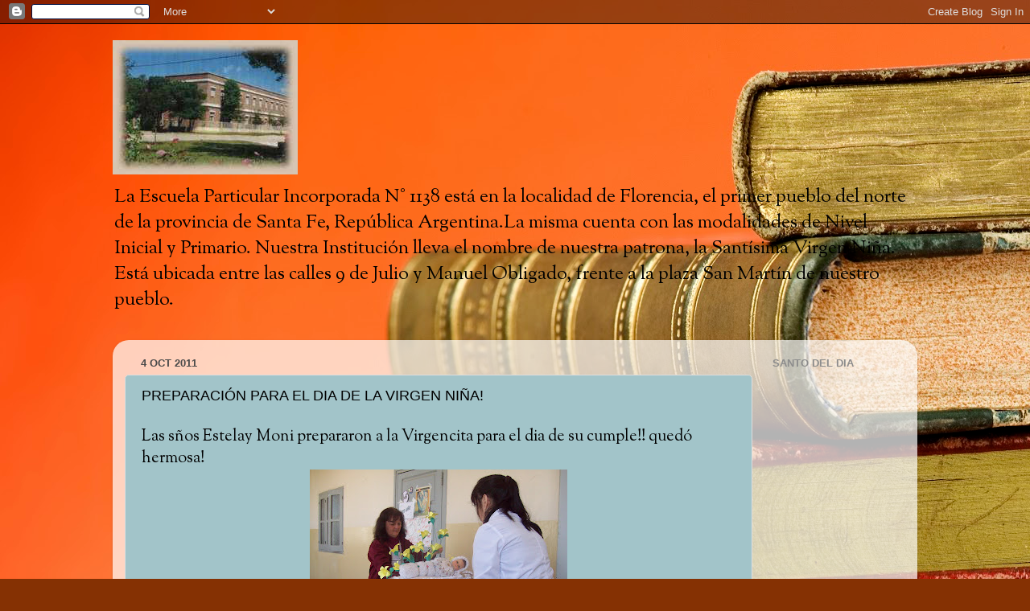

--- FILE ---
content_type: text/html; charset=UTF-8
request_url: https://cole1138florencia.blogspot.com/2011/10/dia-de-la-virgen-nina.html
body_size: 15853
content:
<!DOCTYPE html>
<html class='v2' dir='ltr' lang='es'>
<head>
<link href='https://www.blogger.com/static/v1/widgets/335934321-css_bundle_v2.css' rel='stylesheet' type='text/css'/>
<meta content='width=1100' name='viewport'/>
<meta content='text/html; charset=UTF-8' http-equiv='Content-Type'/>
<meta content='blogger' name='generator'/>
<link href='https://cole1138florencia.blogspot.com/favicon.ico' rel='icon' type='image/x-icon'/>
<link href='http://cole1138florencia.blogspot.com/2011/10/dia-de-la-virgen-nina.html' rel='canonical'/>
<link rel="alternate" type="application/atom+xml" title="EPI 1138 Florencia - Atom" href="https://cole1138florencia.blogspot.com/feeds/posts/default" />
<link rel="alternate" type="application/rss+xml" title="EPI 1138 Florencia - RSS" href="https://cole1138florencia.blogspot.com/feeds/posts/default?alt=rss" />
<link rel="service.post" type="application/atom+xml" title="EPI 1138 Florencia - Atom" href="https://www.blogger.com/feeds/6419219818823401136/posts/default" />

<link rel="alternate" type="application/atom+xml" title="EPI 1138 Florencia - Atom" href="https://cole1138florencia.blogspot.com/feeds/4726172056385033240/comments/default" />
<!--Can't find substitution for tag [blog.ieCssRetrofitLinks]-->
<link href='https://blogger.googleusercontent.com/img/b/R29vZ2xl/AVvXsEhP-yS3myiJ3dopNymlaP9JA0Z6WX78728h7mkvgQV_d6qk0YJ6W0pO4INuzAs6PZesdbJekJP8eThhMZ-BBE5IcQNEHL0Zrjb1NyNKRPJYD5PJ8U2kMA8yUvjMqN-LI3aor3Ctxto6hCZ1/s320/100_6446.jpg' rel='image_src'/>
<meta content='http://cole1138florencia.blogspot.com/2011/10/dia-de-la-virgen-nina.html' property='og:url'/>
<meta content='PREPARACIÓN PARA EL DIA DE LA VIRGEN NIÑA!' property='og:title'/>
<meta content='Las sños Estelay Moni prepararon a la Virgencita para el dia de su cumple!! quedó hermosa!        CON ANTICIPACIÒN SE PREPARÓ A LA VIRGEN NI...' property='og:description'/>
<meta content='https://blogger.googleusercontent.com/img/b/R29vZ2xl/AVvXsEhP-yS3myiJ3dopNymlaP9JA0Z6WX78728h7mkvgQV_d6qk0YJ6W0pO4INuzAs6PZesdbJekJP8eThhMZ-BBE5IcQNEHL0Zrjb1NyNKRPJYD5PJ8U2kMA8yUvjMqN-LI3aor3Ctxto6hCZ1/w1200-h630-p-k-no-nu/100_6446.jpg' property='og:image'/>
<title>EPI 1138 Florencia: PREPARACIÓN PARA EL DIA DE LA VIRGEN NIÑA!</title>
<style type='text/css'>@font-face{font-family:'OFL Sorts Mill Goudy TT';font-style:normal;font-weight:400;font-display:swap;src:url(//fonts.gstatic.com/s/oflsortsmillgoudytt/v24/-zk190Kk6OZq2W__Gh28iQi7zZ-9OZ4Alm9_BxoevL-3CSPM.woff2)format('woff2');unicode-range:U+0000-00FF,U+0131,U+0152-0153,U+02BB-02BC,U+02C6,U+02DA,U+02DC,U+0304,U+0308,U+0329,U+2000-206F,U+20AC,U+2122,U+2191,U+2193,U+2212,U+2215,U+FEFF,U+FFFD;}@font-face{font-family:'Schoolbell';font-style:normal;font-weight:400;font-display:swap;src:url(//fonts.gstatic.com/s/schoolbell/v18/92zQtBZWOrcgoe-fgnJIZxUa60ZpbiU.woff2)format('woff2');unicode-range:U+0000-00FF,U+0131,U+0152-0153,U+02BB-02BC,U+02C6,U+02DA,U+02DC,U+0304,U+0308,U+0329,U+2000-206F,U+20AC,U+2122,U+2191,U+2193,U+2212,U+2215,U+FEFF,U+FFFD;}</style>
<style id='page-skin-1' type='text/css'><!--
/*-----------------------------------------------
Blogger Template Style
Name:     Picture Window
Designer: Blogger
URL:      www.blogger.com
----------------------------------------------- */
/* Content
----------------------------------------------- */
body {
font: normal normal 20px OFL Sorts Mill Goudy TT;
color: #000000;
background: #853103 url(//themes.googleusercontent.com/image?id=1jFLY6BvhmAGtydKbS1Jtn9qzsFAAd4S4NDBt733E07vC3uMIPeNKYIwU3SBb8iKR_IrF) no-repeat fixed top center /* Credit: duncan1890 (http://www.istockphoto.com/googleimages.php?id=1059963&platform=blogger) */;
}
html body .region-inner {
min-width: 0;
max-width: 100%;
width: auto;
}
.content-outer {
font-size: 90%;
}
a:link {
text-decoration:none;
color: #a55e37;
}
a:visited {
text-decoration:none;
color: #cd8e6b;
}
a:hover {
text-decoration:underline;
color: #ff6f3a;
}
.content-outer {
background: transparent none repeat scroll top left;
-moz-border-radius: 0;
-webkit-border-radius: 0;
-goog-ms-border-radius: 0;
border-radius: 0;
-moz-box-shadow: 0 0 0 rgba(0, 0, 0, .15);
-webkit-box-shadow: 0 0 0 rgba(0, 0, 0, .15);
-goog-ms-box-shadow: 0 0 0 rgba(0, 0, 0, .15);
box-shadow: 0 0 0 rgba(0, 0, 0, .15);
margin: 20px auto;
}
.content-inner {
padding: 0;
}
/* Header
----------------------------------------------- */
.header-outer {
background: transparent none repeat-x scroll top left;
_background-image: none;
color: #000000;
-moz-border-radius: 0;
-webkit-border-radius: 0;
-goog-ms-border-radius: 0;
border-radius: 0;
}
.Header img, .Header #header-inner {
-moz-border-radius: 0;
-webkit-border-radius: 0;
-goog-ms-border-radius: 0;
border-radius: 0;
}
.header-inner .Header .titlewrapper,
.header-inner .Header .descriptionwrapper {
padding-left: 0;
padding-right: 0;
}
.Header h1 {
font: normal normal 36px Schoolbell;
text-shadow: 1px 1px 3px rgba(0, 0, 0, 0.3);
}
.Header h1 a {
color: #000000;
}
.Header .description {
font-size: 130%;
}
/* Tabs
----------------------------------------------- */
.tabs-inner {
margin: .5em 20px 0;
padding: 0;
}
.tabs-inner .section {
margin: 0;
}
.tabs-inner .widget ul {
padding: 0;
background: #6baacd none repeat scroll bottom;
-moz-border-radius: 0;
-webkit-border-radius: 0;
-goog-ms-border-radius: 0;
border-radius: 0;
}
.tabs-inner .widget li {
border: none;
}
.tabs-inner .widget li a {
display: inline-block;
padding: .5em 1em;
margin-right: .25em;
color: #ffffff;
font: normal normal 15px Impact, sans-serif;
-moz-border-radius: 10px 10px 0 0;
-webkit-border-top-left-radius: 10px;
-webkit-border-top-right-radius: 10px;
-goog-ms-border-radius: 10px 10px 0 0;
border-radius: 10px 10px 0 0;
background: transparent url(https://resources.blogblog.com/blogblog/data/1kt/transparent/black50.png) repeat scroll top left;
border-right: 1px solid transparent;
}
.tabs-inner .widget li:first-child a {
padding-left: 1.25em;
-moz-border-radius-topleft: 10px;
-moz-border-radius-bottomleft: 0;
-webkit-border-top-left-radius: 10px;
-webkit-border-bottom-left-radius: 0;
-goog-ms-border-top-left-radius: 10px;
-goog-ms-border-bottom-left-radius: 0;
border-top-left-radius: 10px;
border-bottom-left-radius: 0;
}
.tabs-inner .widget li.selected a,
.tabs-inner .widget li a:hover {
position: relative;
z-index: 1;
background: transparent url(https://resources.blogblog.com/blogblog/data/1kt/transparent/white80.png) repeat scroll bottom;
color: #c65555;
-moz-box-shadow: 0 0 3px rgba(0, 0, 0, .15);
-webkit-box-shadow: 0 0 3px rgba(0, 0, 0, .15);
-goog-ms-box-shadow: 0 0 3px rgba(0, 0, 0, .15);
box-shadow: 0 0 3px rgba(0, 0, 0, .15);
}
/* Headings
----------------------------------------------- */
h2 {
font: bold normal 13px Arial, Tahoma, Helvetica, FreeSans, sans-serif;
text-transform: uppercase;
color: #8c8c8c;
margin: .5em 0;
}
/* Main
----------------------------------------------- */
.main-outer {
background: transparent url(https://resources.blogblog.com/blogblog/data/1kt/transparent/white80.png) repeat scroll top left;
-moz-border-radius: 20px 20px 0 0;
-webkit-border-top-left-radius: 20px;
-webkit-border-top-right-radius: 20px;
-webkit-border-bottom-left-radius: 0;
-webkit-border-bottom-right-radius: 0;
-goog-ms-border-radius: 20px 20px 0 0;
border-radius: 20px 20px 0 0;
-moz-box-shadow: 0 1px 3px rgba(0, 0, 0, .15);
-webkit-box-shadow: 0 1px 3px rgba(0, 0, 0, .15);
-goog-ms-box-shadow: 0 1px 3px rgba(0, 0, 0, .15);
box-shadow: 0 1px 3px rgba(0, 0, 0, .15);
}
.main-inner {
padding: 15px 20px 20px;
}
.main-inner .column-center-inner {
padding: 0 0;
}
.main-inner .column-left-inner {
padding-left: 0;
}
.main-inner .column-right-inner {
padding-right: 0;
}
/* Posts
----------------------------------------------- */
h3.post-title {
margin: 0;
font: normal normal 18px Arial, Tahoma, Helvetica, FreeSans, sans-serif;
}
.comments h4 {
margin: 1em 0 0;
font: normal normal 18px Arial, Tahoma, Helvetica, FreeSans, sans-serif;
}
.date-header span {
color: #4a4a4a;
}
.post-outer {
background-color: #a2c4c9;
border: solid 1px #dedede;
-moz-border-radius: 5px;
-webkit-border-radius: 5px;
border-radius: 5px;
-goog-ms-border-radius: 5px;
padding: 15px 20px;
margin: 0 -20px 20px;
}
.post-body {
line-height: 1.4;
font-size: 110%;
position: relative;
}
.post-header {
margin: 0 0 1.5em;
color: #9c9c9c;
line-height: 1.6;
}
.post-footer {
margin: .5em 0 0;
color: #9c9c9c;
line-height: 1.6;
}
#blog-pager {
font-size: 140%
}
#comments .comment-author {
padding-top: 1.5em;
border-top: dashed 1px #ccc;
border-top: dashed 1px rgba(128, 128, 128, .5);
background-position: 0 1.5em;
}
#comments .comment-author:first-child {
padding-top: 0;
border-top: none;
}
.avatar-image-container {
margin: .2em 0 0;
}
/* Comments
----------------------------------------------- */
.comments .comments-content .icon.blog-author {
background-repeat: no-repeat;
background-image: url([data-uri]);
}
.comments .comments-content .loadmore a {
border-top: 1px solid #ff6f3a;
border-bottom: 1px solid #ff6f3a;
}
.comments .continue {
border-top: 2px solid #ff6f3a;
}
/* Widgets
----------------------------------------------- */
.widget ul, .widget #ArchiveList ul.flat {
padding: 0;
list-style: none;
}
.widget ul li, .widget #ArchiveList ul.flat li {
border-top: dashed 1px #ccc;
border-top: dashed 1px rgba(128, 128, 128, .5);
}
.widget ul li:first-child, .widget #ArchiveList ul.flat li:first-child {
border-top: none;
}
.widget .post-body ul {
list-style: disc;
}
.widget .post-body ul li {
border: none;
}
/* Footer
----------------------------------------------- */
.footer-outer {
color:#cecece;
background: transparent url(https://resources.blogblog.com/blogblog/data/1kt/transparent/black50.png) repeat scroll top left;
-moz-border-radius: 0 0 20px 20px;
-webkit-border-top-left-radius: 0;
-webkit-border-top-right-radius: 0;
-webkit-border-bottom-left-radius: 20px;
-webkit-border-bottom-right-radius: 20px;
-goog-ms-border-radius: 0 0 20px 20px;
border-radius: 0 0 20px 20px;
-moz-box-shadow: 0 1px 3px rgba(0, 0, 0, .15);
-webkit-box-shadow: 0 1px 3px rgba(0, 0, 0, .15);
-goog-ms-box-shadow: 0 1px 3px rgba(0, 0, 0, .15);
box-shadow: 0 1px 3px rgba(0, 0, 0, .15);
}
.footer-inner {
padding: 10px 20px 20px;
}
.footer-outer a {
color: #eeb19d;
}
.footer-outer a:visited {
color: #eeac7c;
}
.footer-outer a:hover {
color: #ff6f3a;
}
.footer-outer .widget h2 {
color: #adadad;
}
/* Mobile
----------------------------------------------- */
html body.mobile {
height: auto;
}
html body.mobile {
min-height: 480px;
background-size: 100% auto;
}
.mobile .body-fauxcolumn-outer {
background: transparent none repeat scroll top left;
}
html .mobile .mobile-date-outer, html .mobile .blog-pager {
border-bottom: none;
background: transparent url(https://resources.blogblog.com/blogblog/data/1kt/transparent/white80.png) repeat scroll top left;
margin-bottom: 10px;
}
.mobile .date-outer {
background: transparent url(https://resources.blogblog.com/blogblog/data/1kt/transparent/white80.png) repeat scroll top left;
}
.mobile .header-outer, .mobile .main-outer,
.mobile .post-outer, .mobile .footer-outer {
-moz-border-radius: 0;
-webkit-border-radius: 0;
-goog-ms-border-radius: 0;
border-radius: 0;
}
.mobile .content-outer,
.mobile .main-outer,
.mobile .post-outer {
background: inherit;
border: none;
}
.mobile .content-outer {
font-size: 100%;
}
.mobile-link-button {
background-color: #a55e37;
}
.mobile-link-button a:link, .mobile-link-button a:visited {
color: #a2c4c9;
}
.mobile-index-contents {
color: #000000;
}
.mobile .tabs-inner .PageList .widget-content {
background: transparent url(https://resources.blogblog.com/blogblog/data/1kt/transparent/white80.png) repeat scroll bottom;
color: #c65555;
}
.mobile .tabs-inner .PageList .widget-content .pagelist-arrow {
border-left: 1px solid transparent;
}

--></style>
<style id='template-skin-1' type='text/css'><!--
body {
min-width: 1000px;
}
.content-outer, .content-fauxcolumn-outer, .region-inner {
min-width: 1000px;
max-width: 1000px;
_width: 1000px;
}
.main-inner .columns {
padding-left: 0;
padding-right: 190px;
}
.main-inner .fauxcolumn-center-outer {
left: 0;
right: 190px;
/* IE6 does not respect left and right together */
_width: expression(this.parentNode.offsetWidth -
parseInt("0") -
parseInt("190px") + 'px');
}
.main-inner .fauxcolumn-left-outer {
width: 0;
}
.main-inner .fauxcolumn-right-outer {
width: 190px;
}
.main-inner .column-left-outer {
width: 0;
right: 100%;
margin-left: -0;
}
.main-inner .column-right-outer {
width: 190px;
margin-right: -190px;
}
#layout {
min-width: 0;
}
#layout .content-outer {
min-width: 0;
width: 800px;
}
#layout .region-inner {
min-width: 0;
width: auto;
}
body#layout div.add_widget {
padding: 8px;
}
body#layout div.add_widget a {
margin-left: 32px;
}
--></style>
<style>
    body {background-image:url(\/\/themes.googleusercontent.com\/image?id=1jFLY6BvhmAGtydKbS1Jtn9qzsFAAd4S4NDBt733E07vC3uMIPeNKYIwU3SBb8iKR_IrF);}
    
@media (max-width: 200px) { body {background-image:url(\/\/themes.googleusercontent.com\/image?id=1jFLY6BvhmAGtydKbS1Jtn9qzsFAAd4S4NDBt733E07vC3uMIPeNKYIwU3SBb8iKR_IrF&options=w200);}}
@media (max-width: 400px) and (min-width: 201px) { body {background-image:url(\/\/themes.googleusercontent.com\/image?id=1jFLY6BvhmAGtydKbS1Jtn9qzsFAAd4S4NDBt733E07vC3uMIPeNKYIwU3SBb8iKR_IrF&options=w400);}}
@media (max-width: 800px) and (min-width: 401px) { body {background-image:url(\/\/themes.googleusercontent.com\/image?id=1jFLY6BvhmAGtydKbS1Jtn9qzsFAAd4S4NDBt733E07vC3uMIPeNKYIwU3SBb8iKR_IrF&options=w800);}}
@media (max-width: 1200px) and (min-width: 801px) { body {background-image:url(\/\/themes.googleusercontent.com\/image?id=1jFLY6BvhmAGtydKbS1Jtn9qzsFAAd4S4NDBt733E07vC3uMIPeNKYIwU3SBb8iKR_IrF&options=w1200);}}
/* Last tag covers anything over one higher than the previous max-size cap. */
@media (min-width: 1201px) { body {background-image:url(\/\/themes.googleusercontent.com\/image?id=1jFLY6BvhmAGtydKbS1Jtn9qzsFAAd4S4NDBt733E07vC3uMIPeNKYIwU3SBb8iKR_IrF&options=w1600);}}
  </style>
<link href='https://www.blogger.com/dyn-css/authorization.css?targetBlogID=6419219818823401136&amp;zx=82efd31a-f2d0-424d-afa2-006d25dc474f' media='none' onload='if(media!=&#39;all&#39;)media=&#39;all&#39;' rel='stylesheet'/><noscript><link href='https://www.blogger.com/dyn-css/authorization.css?targetBlogID=6419219818823401136&amp;zx=82efd31a-f2d0-424d-afa2-006d25dc474f' rel='stylesheet'/></noscript>
<meta name='google-adsense-platform-account' content='ca-host-pub-1556223355139109'/>
<meta name='google-adsense-platform-domain' content='blogspot.com'/>

</head>
<body class='loading variant-open'>
<div class='navbar section' id='navbar' name='Barra de navegación'><div class='widget Navbar' data-version='1' id='Navbar1'><script type="text/javascript">
    function setAttributeOnload(object, attribute, val) {
      if(window.addEventListener) {
        window.addEventListener('load',
          function(){ object[attribute] = val; }, false);
      } else {
        window.attachEvent('onload', function(){ object[attribute] = val; });
      }
    }
  </script>
<div id="navbar-iframe-container"></div>
<script type="text/javascript" src="https://apis.google.com/js/platform.js"></script>
<script type="text/javascript">
      gapi.load("gapi.iframes:gapi.iframes.style.bubble", function() {
        if (gapi.iframes && gapi.iframes.getContext) {
          gapi.iframes.getContext().openChild({
              url: 'https://www.blogger.com/navbar/6419219818823401136?po\x3d4726172056385033240\x26origin\x3dhttps://cole1138florencia.blogspot.com',
              where: document.getElementById("navbar-iframe-container"),
              id: "navbar-iframe"
          });
        }
      });
    </script><script type="text/javascript">
(function() {
var script = document.createElement('script');
script.type = 'text/javascript';
script.src = '//pagead2.googlesyndication.com/pagead/js/google_top_exp.js';
var head = document.getElementsByTagName('head')[0];
if (head) {
head.appendChild(script);
}})();
</script>
</div></div>
<div class='body-fauxcolumns'>
<div class='fauxcolumn-outer body-fauxcolumn-outer'>
<div class='cap-top'>
<div class='cap-left'></div>
<div class='cap-right'></div>
</div>
<div class='fauxborder-left'>
<div class='fauxborder-right'></div>
<div class='fauxcolumn-inner'>
</div>
</div>
<div class='cap-bottom'>
<div class='cap-left'></div>
<div class='cap-right'></div>
</div>
</div>
</div>
<div class='content'>
<div class='content-fauxcolumns'>
<div class='fauxcolumn-outer content-fauxcolumn-outer'>
<div class='cap-top'>
<div class='cap-left'></div>
<div class='cap-right'></div>
</div>
<div class='fauxborder-left'>
<div class='fauxborder-right'></div>
<div class='fauxcolumn-inner'>
</div>
</div>
<div class='cap-bottom'>
<div class='cap-left'></div>
<div class='cap-right'></div>
</div>
</div>
</div>
<div class='content-outer'>
<div class='content-cap-top cap-top'>
<div class='cap-left'></div>
<div class='cap-right'></div>
</div>
<div class='fauxborder-left content-fauxborder-left'>
<div class='fauxborder-right content-fauxborder-right'></div>
<div class='content-inner'>
<header>
<div class='header-outer'>
<div class='header-cap-top cap-top'>
<div class='cap-left'></div>
<div class='cap-right'></div>
</div>
<div class='fauxborder-left header-fauxborder-left'>
<div class='fauxborder-right header-fauxborder-right'></div>
<div class='region-inner header-inner'>
<div class='header section' id='header' name='Cabecera'><div class='widget Header' data-version='1' id='Header1'>
<div id='header-inner'>
<a href='https://cole1138florencia.blogspot.com/' style='display: block'>
<img alt='EPI 1138 Florencia' height='167px; ' id='Header1_headerimg' src='https://blogger.googleusercontent.com/img/b/R29vZ2xl/AVvXsEighyphenhyphen6qckyeA6Cwo9kvoqIx3ePP8U0aQO_3plFyn-NVgA-1a2HlvVMdGQfdhfUQ12T8PAGzxENccVhzxjF138xXw9KC5siDmGZFuNFBBQnoaR832yWpxD8q4m51ITIGlJ_vodtRZCOYU3HM/s1600/FRENTE+DEL+COLEGIO.jpg' style='display: block' width='230px; '/>
</a>
<div class='descriptionwrapper'>
<p class='description'><span>La Escuela Particular Incorporada N&#176; 1138 está en la localidad de Florencia, el primer pueblo del norte de la provincia de Santa Fe, República Argentina.La misma cuenta con las modalidades de Nivel Inicial y Primario. Nuestra Institución lleva el nombre de nuestra patrona, la Santísima Virgen Niña.
Está ubicada entre las calles 9 de Julio y Manuel Obligado, frente a la plaza San Martín de nuestro pueblo.</span></p>
</div>
</div>
</div></div>
</div>
</div>
<div class='header-cap-bottom cap-bottom'>
<div class='cap-left'></div>
<div class='cap-right'></div>
</div>
</div>
</header>
<div class='tabs-outer'>
<div class='tabs-cap-top cap-top'>
<div class='cap-left'></div>
<div class='cap-right'></div>
</div>
<div class='fauxborder-left tabs-fauxborder-left'>
<div class='fauxborder-right tabs-fauxborder-right'></div>
<div class='region-inner tabs-inner'>
<div class='tabs no-items section' id='crosscol' name='Multicolumnas'></div>
<div class='tabs no-items section' id='crosscol-overflow' name='Cross-Column 2'></div>
</div>
</div>
<div class='tabs-cap-bottom cap-bottom'>
<div class='cap-left'></div>
<div class='cap-right'></div>
</div>
</div>
<div class='main-outer'>
<div class='main-cap-top cap-top'>
<div class='cap-left'></div>
<div class='cap-right'></div>
</div>
<div class='fauxborder-left main-fauxborder-left'>
<div class='fauxborder-right main-fauxborder-right'></div>
<div class='region-inner main-inner'>
<div class='columns fauxcolumns'>
<div class='fauxcolumn-outer fauxcolumn-center-outer'>
<div class='cap-top'>
<div class='cap-left'></div>
<div class='cap-right'></div>
</div>
<div class='fauxborder-left'>
<div class='fauxborder-right'></div>
<div class='fauxcolumn-inner'>
</div>
</div>
<div class='cap-bottom'>
<div class='cap-left'></div>
<div class='cap-right'></div>
</div>
</div>
<div class='fauxcolumn-outer fauxcolumn-left-outer'>
<div class='cap-top'>
<div class='cap-left'></div>
<div class='cap-right'></div>
</div>
<div class='fauxborder-left'>
<div class='fauxborder-right'></div>
<div class='fauxcolumn-inner'>
</div>
</div>
<div class='cap-bottom'>
<div class='cap-left'></div>
<div class='cap-right'></div>
</div>
</div>
<div class='fauxcolumn-outer fauxcolumn-right-outer'>
<div class='cap-top'>
<div class='cap-left'></div>
<div class='cap-right'></div>
</div>
<div class='fauxborder-left'>
<div class='fauxborder-right'></div>
<div class='fauxcolumn-inner'>
</div>
</div>
<div class='cap-bottom'>
<div class='cap-left'></div>
<div class='cap-right'></div>
</div>
</div>
<!-- corrects IE6 width calculation -->
<div class='columns-inner'>
<div class='column-center-outer'>
<div class='column-center-inner'>
<div class='main section' id='main' name='Principal'><div class='widget Blog' data-version='1' id='Blog1'>
<div class='blog-posts hfeed'>

          <div class="date-outer">
        
<h2 class='date-header'><span>4 oct 2011</span></h2>

          <div class="date-posts">
        
<div class='post-outer'>
<div class='post hentry uncustomized-post-template' itemprop='blogPost' itemscope='itemscope' itemtype='http://schema.org/BlogPosting'>
<meta content='https://blogger.googleusercontent.com/img/b/R29vZ2xl/AVvXsEhP-yS3myiJ3dopNymlaP9JA0Z6WX78728h7mkvgQV_d6qk0YJ6W0pO4INuzAs6PZesdbJekJP8eThhMZ-BBE5IcQNEHL0Zrjb1NyNKRPJYD5PJ8U2kMA8yUvjMqN-LI3aor3Ctxto6hCZ1/s320/100_6446.jpg' itemprop='image_url'/>
<meta content='6419219818823401136' itemprop='blogId'/>
<meta content='4726172056385033240' itemprop='postId'/>
<a name='4726172056385033240'></a>
<h3 class='post-title entry-title' itemprop='name'>
PREPARACIÓN PARA EL DIA DE LA VIRGEN NIÑA!
</h3>
<div class='post-header'>
<div class='post-header-line-1'></div>
</div>
<div class='post-body entry-content' id='post-body-4726172056385033240' itemprop='description articleBody'>
Las sños Estelay Moni prepararon a la Virgencita para el dia de su cumple!! quedó hermosa! <br />
<div class="separator" style="clear: both; text-align: center;"><a href="https://blogger.googleusercontent.com/img/b/R29vZ2xl/AVvXsEhP-yS3myiJ3dopNymlaP9JA0Z6WX78728h7mkvgQV_d6qk0YJ6W0pO4INuzAs6PZesdbJekJP8eThhMZ-BBE5IcQNEHL0Zrjb1NyNKRPJYD5PJ8U2kMA8yUvjMqN-LI3aor3Ctxto6hCZ1/s1600/100_6446.jpg" imageanchor="1" style="margin-left: 1em; margin-right: 1em;"><img border="0" height="240" src="https://blogger.googleusercontent.com/img/b/R29vZ2xl/AVvXsEhP-yS3myiJ3dopNymlaP9JA0Z6WX78728h7mkvgQV_d6qk0YJ6W0pO4INuzAs6PZesdbJekJP8eThhMZ-BBE5IcQNEHL0Zrjb1NyNKRPJYD5PJ8U2kMA8yUvjMqN-LI3aor3Ctxto6hCZ1/s320/100_6446.jpg" width="320" /></a></div><br />
<div class="separator" style="clear: both; text-align: center;"><a href="https://blogger.googleusercontent.com/img/b/R29vZ2xl/AVvXsEguiPV-vsVIBDDGX9N_rPIPtQmnubxJaAR4OutGqV0dcrkz3eWypsxnbqfRQWxF0vTt-cPEY2c-XOdb7GY2cOCLeU_ymHqXoL56fM2H-xZSAorbZcSdLKbdKQQS1R5k2IXpG7YljzYdf7cZ/s1600/100_6447.jpg" imageanchor="1" style="margin-left: 1em; margin-right: 1em;"><img border="0" height="240" src="https://blogger.googleusercontent.com/img/b/R29vZ2xl/AVvXsEguiPV-vsVIBDDGX9N_rPIPtQmnubxJaAR4OutGqV0dcrkz3eWypsxnbqfRQWxF0vTt-cPEY2c-XOdb7GY2cOCLeU_ymHqXoL56fM2H-xZSAorbZcSdLKbdKQQS1R5k2IXpG7YljzYdf7cZ/s320/100_6447.jpg" width="320" /></a></div><br />
<div class="separator" style="clear: both; text-align: center;"><a href="https://blogger.googleusercontent.com/img/b/R29vZ2xl/AVvXsEimyL3s3nAG1spdoL-TDqsLPYe1d9ZLU1L-Zkd28NOalQwqbqdjz3VfbrfDAokUP3dZ9w9wCbIC-m7YsMfzGBdfW1SFqOj71pxoM5c6oYL1PsfSbCARxzJDwEMBIapSBICOXoX2WOff2RgA/s1600/100_6448.jpg" imageanchor="1" style="margin-left: 1em; margin-right: 1em;"><img border="0" height="240" src="https://blogger.googleusercontent.com/img/b/R29vZ2xl/AVvXsEimyL3s3nAG1spdoL-TDqsLPYe1d9ZLU1L-Zkd28NOalQwqbqdjz3VfbrfDAokUP3dZ9w9wCbIC-m7YsMfzGBdfW1SFqOj71pxoM5c6oYL1PsfSbCARxzJDwEMBIapSBICOXoX2WOff2RgA/s320/100_6448.jpg" width="320" /></a></div><br />
<div class="separator" style="clear: both; text-align: center;"><a href="https://blogger.googleusercontent.com/img/b/R29vZ2xl/AVvXsEjebvQs242CI0hywhSOjrCF0Xj3G-SzALiDi0ZXA_aA7gGhVfw9ff8TAi6dR1urzhGDPUazfmJaMl8Y4sdGBVHznUyEt95AEfnUyUcBJCyBLwBku3vk_Ur60QTUGXuChD8tzFyIh_Cj6aZf/s1600/100_6449.jpg" imageanchor="1" style="margin-left: 1em; margin-right: 1em;"><img border="0" height="240" src="https://blogger.googleusercontent.com/img/b/R29vZ2xl/AVvXsEjebvQs242CI0hywhSOjrCF0Xj3G-SzALiDi0ZXA_aA7gGhVfw9ff8TAi6dR1urzhGDPUazfmJaMl8Y4sdGBVHznUyEt95AEfnUyUcBJCyBLwBku3vk_Ur60QTUGXuChD8tzFyIh_Cj6aZf/s320/100_6449.jpg" width="320" /></a></div><br />
<table align="center" cellpadding="0" cellspacing="0" class="tr-caption-container" style="margin-left: auto; margin-right: auto; text-align: center;"><tbody>
<tr><td style="text-align: center;"><a href="https://blogger.googleusercontent.com/img/b/R29vZ2xl/AVvXsEhndSqR2H-6klWTlDvCqEUvp_NzIEF4Zw6i_rOM7weFO22eEvZm4ifltBNmxermA6X6Q9rhOyaqOx53Ux6SdTgHJhSsqZGuqjrDaigRX2CD-ZAvwFPCT_HBdQ0p9lFah3d4PdQzsRvLZPku/s1600/100_6450.jpg" imageanchor="1" style="margin-left: auto; margin-right: auto;"><img border="0" height="240" src="https://blogger.googleusercontent.com/img/b/R29vZ2xl/AVvXsEhndSqR2H-6klWTlDvCqEUvp_NzIEF4Zw6i_rOM7weFO22eEvZm4ifltBNmxermA6X6Q9rhOyaqOx53Ux6SdTgHJhSsqZGuqjrDaigRX2CD-ZAvwFPCT_HBdQ0p9lFah3d4PdQzsRvLZPku/s320/100_6450.jpg" width="320" /></a></td></tr>
<tr><td class="tr-caption" style="text-align: center;">CON ANTICIPACIÒN SE PREPARÓ A LA VIRGEN NIÑA CON TULES Y FLORES.</td></tr>
</tbody></table><br />
<div class="separator" style="clear: both; text-align: center;"><a href="https://blogger.googleusercontent.com/img/b/R29vZ2xl/AVvXsEjNdR0Y-MRXGSHz3z1wdyMhQNTXFbGuxAc_U7FYfyA6X9d3IxHT4ALcGWmkK0b0BzNea_uYxPB6CIRkNfovRvCe6q1wP5QKgMq9k3CMN2keYk4n677P0wSAeFuACAxvG5PoBInA_OebGSpu/s1600/100_6451.jpg" imageanchor="1" style="margin-left: 1em; margin-right: 1em;"><img border="0" height="240" src="https://blogger.googleusercontent.com/img/b/R29vZ2xl/AVvXsEjNdR0Y-MRXGSHz3z1wdyMhQNTXFbGuxAc_U7FYfyA6X9d3IxHT4ALcGWmkK0b0BzNea_uYxPB6CIRkNfovRvCe6q1wP5QKgMq9k3CMN2keYk4n677P0wSAeFuACAxvG5PoBInA_OebGSpu/s320/100_6451.jpg" width="320" /></a></div><br />
<div class="separator" style="clear: both; text-align: center;"><a href="https://blogger.googleusercontent.com/img/b/R29vZ2xl/AVvXsEhyHuaHrM1676vUiPkBK9ubjia4urp0hFPQe4kcMZxVlqPpYfr1apoR0UVmvqAXR2eTWIF4KhzZnXaKL0Ba05Xll7m2492RBYujD0AECZbY8QLu_OK9nRLXhyphenhyphenWeMJPz3EARTr-fAavcU0Zx/s1600/100_6452.jpg" imageanchor="1" style="margin-left: 1em; margin-right: 1em;"><img border="0" height="240" src="https://blogger.googleusercontent.com/img/b/R29vZ2xl/AVvXsEhyHuaHrM1676vUiPkBK9ubjia4urp0hFPQe4kcMZxVlqPpYfr1apoR0UVmvqAXR2eTWIF4KhzZnXaKL0Ba05Xll7m2492RBYujD0AECZbY8QLu_OK9nRLXhyphenhyphenWeMJPz3EARTr-fAavcU0Zx/s320/100_6452.jpg" width="320" /></a></div><br />
<div class="separator" style="clear: both; text-align: center;"><a href="https://blogger.googleusercontent.com/img/b/R29vZ2xl/AVvXsEg7jkWYm8i011oOsZJihnfY298m_MN04kxC6DoEerCjnk7ccs3rdTv2B31Vt34KG0pTg3K3Pb8IacJ-o6IDZrR2MDnYFr-VYmL4IQhFzxzQTzrga3R8eEq0SPBWiVP_qqe8_-RcssvF4dOM/s1600/100_6453.jpg" imageanchor="1" style="margin-left: 1em; margin-right: 1em;"><img border="0" height="240" src="https://blogger.googleusercontent.com/img/b/R29vZ2xl/AVvXsEg7jkWYm8i011oOsZJihnfY298m_MN04kxC6DoEerCjnk7ccs3rdTv2B31Vt34KG0pTg3K3Pb8IacJ-o6IDZrR2MDnYFr-VYmL4IQhFzxzQTzrga3R8eEq0SPBWiVP_qqe8_-RcssvF4dOM/s320/100_6453.jpg" width="320" /></a></div><br />
<div class="separator" style="clear: both; text-align: center;"><a href="https://blogger.googleusercontent.com/img/b/R29vZ2xl/AVvXsEjMdVdCnW4-PJmMrO4h7T8IEsWgfjAX9Y7vB71Vhaa6RzcrNI8IV3cic3dU8tIfR9Oz01uL4puk01eXBkawtYk7wvTVvuxgd8BLBOIrUsxsHDLTzyrxLQl1JftecyPfXzOTFP9vroPITpKy/s1600/100_6454.jpg" imageanchor="1" style="margin-left: 1em; margin-right: 1em;"><img border="0" height="240" src="https://blogger.googleusercontent.com/img/b/R29vZ2xl/AVvXsEjMdVdCnW4-PJmMrO4h7T8IEsWgfjAX9Y7vB71Vhaa6RzcrNI8IV3cic3dU8tIfR9Oz01uL4puk01eXBkawtYk7wvTVvuxgd8BLBOIrUsxsHDLTzyrxLQl1JftecyPfXzOTFP9vroPITpKy/s320/100_6454.jpg" width="320" /></a></div><br />
<div class="separator" style="clear: both; text-align: center;"><a href="https://blogger.googleusercontent.com/img/b/R29vZ2xl/AVvXsEhLOcSAo1991CaSjGEHWNvVm0eCqwqXX3KQhvnO1emxgp12wNRepgd9-IwXwQ75poN93MwkYzyOh_nVIuXgf3RYD0xKo3yq69kZHhWHZrU-I4ZRAP_mxe3_uqt8L-7dNqVVfJomQUkzJxon/s1600/100_6457.jpg" imageanchor="1" style="margin-left: 1em; margin-right: 1em;"><img border="0" height="240" src="https://blogger.googleusercontent.com/img/b/R29vZ2xl/AVvXsEhLOcSAo1991CaSjGEHWNvVm0eCqwqXX3KQhvnO1emxgp12wNRepgd9-IwXwQ75poN93MwkYzyOh_nVIuXgf3RYD0xKo3yq69kZHhWHZrU-I4ZRAP_mxe3_uqt8L-7dNqVVfJomQUkzJxon/s320/100_6457.jpg" width="320" /></a></div><br />
<div class="separator" style="clear: both; text-align: center;"><a href="https://blogger.googleusercontent.com/img/b/R29vZ2xl/AVvXsEhK4uOhvSc53h_HIOssUFgvNnwb4oyys044rdo5RbrifocrrzH6v63b3u7loH-pibeq44pKsxRZBfmb8YdsOL8gnW63MbaXcUzmaZ63e_DRLXBToIhjL8extPbMaF2-b2nN-WegcwgAS45x/s1600/100_6456.jpg" imageanchor="1" style="margin-left: 1em; margin-right: 1em;"><img border="0" height="240" src="https://blogger.googleusercontent.com/img/b/R29vZ2xl/AVvXsEhK4uOhvSc53h_HIOssUFgvNnwb4oyys044rdo5RbrifocrrzH6v63b3u7loH-pibeq44pKsxRZBfmb8YdsOL8gnW63MbaXcUzmaZ63e_DRLXBToIhjL8extPbMaF2-b2nN-WegcwgAS45x/s320/100_6456.jpg" width="320" /></a></div><br />
<div class="separator" style="clear: both; text-align: center;"><a href="https://blogger.googleusercontent.com/img/b/R29vZ2xl/AVvXsEgnf7jYTScDeFWSYYnbTlJRkUrqXpTkDlbRMrFJ1F07eNAkpJhYtJGTnnd0dGG4wefUWqlgdFR-bdFCgO0SQCB3WBfOcCljigW_9A7j436kGZu7Or7R7U1hQEarVGDWCCyMyFPDCS1n3TrX/s1600/100_6455.jpg" imageanchor="1" style="margin-left: 1em; margin-right: 1em;"><img border="0" height="240" src="https://blogger.googleusercontent.com/img/b/R29vZ2xl/AVvXsEgnf7jYTScDeFWSYYnbTlJRkUrqXpTkDlbRMrFJ1F07eNAkpJhYtJGTnnd0dGG4wefUWqlgdFR-bdFCgO0SQCB3WBfOcCljigW_9A7j436kGZu7Or7R7U1hQEarVGDWCCyMyFPDCS1n3TrX/s320/100_6455.jpg" width="320" /></a></div><br />
<div class="separator" style="clear: both; text-align: center;"><a href="https://blogger.googleusercontent.com/img/b/R29vZ2xl/AVvXsEj5_Qejgkbb53PQAXwC-aTv5cRVud69J8yxfDVd2Ww3gHENIRY_p8gURl_Bq4f0cHeu0i8qD9uXmqd8Hmnkmie6t4fFEGqvFINNn71cTn2dYoK2JXeJgdSdAGVGulOaP2UCKyGnHo2A71dS/s1600/100_6458.jpg" imageanchor="1" style="margin-left: 1em; margin-right: 1em;"><img border="0" height="240" src="https://blogger.googleusercontent.com/img/b/R29vZ2xl/AVvXsEj5_Qejgkbb53PQAXwC-aTv5cRVud69J8yxfDVd2Ww3gHENIRY_p8gURl_Bq4f0cHeu0i8qD9uXmqd8Hmnkmie6t4fFEGqvFINNn71cTn2dYoK2JXeJgdSdAGVGulOaP2UCKyGnHo2A71dS/s320/100_6458.jpg" width="320" /></a></div><br />
<div class="separator" style="clear: both; text-align: center;"><a href="https://blogger.googleusercontent.com/img/b/R29vZ2xl/AVvXsEgAzmem9FsXX9YgYCOmRPWT7KaFTAGX6CmgBDxad95ObsoE7y-KVijuxiIjVIVuyTbdous8iOo_itI9kHIFJ9hnKzonxhXmL8G1K7iwje7kE4UB6-pRnNLZbVEYFLF-Sj4JXrcJ1iI2sG0g/s1600/100_6459.jpg" imageanchor="1" style="margin-left: 1em; margin-right: 1em;"><img border="0" height="240" src="https://blogger.googleusercontent.com/img/b/R29vZ2xl/AVvXsEgAzmem9FsXX9YgYCOmRPWT7KaFTAGX6CmgBDxad95ObsoE7y-KVijuxiIjVIVuyTbdous8iOo_itI9kHIFJ9hnKzonxhXmL8G1K7iwje7kE4UB6-pRnNLZbVEYFLF-Sj4JXrcJ1iI2sG0g/s320/100_6459.jpg" width="320" /></a></div><div class="separator" style="clear: both; text-align: center;"></div><div class="separator" style="clear: both; text-align: center;"></div><div class="separator" style="clear: both; text-align: center;"></div><div class="separator" style="clear: both; text-align: center;"></div><div class="separator" style="clear: both; text-align: center;"></div><div class="separator" style="clear: both; text-align: center;"></div><div class="separator" style="clear: both; text-align: center;"></div><div class="separator" style="clear: both; text-align: center;"></div><div class="separator" style="clear: both; text-align: center;"></div><div class="separator" style="clear: both; text-align: center;"></div><div class="separator" style="clear: both; text-align: center;"><a href="https://blogger.googleusercontent.com/img/b/R29vZ2xl/AVvXsEjFozq7T-DjJ9iIQQ-140IWgxu_X51XBlMq1SnfJ-9mSSMgS3qEJRr5-aLznIKbNwknQAOlM2PZLUfKim208OPeNzOhkPqxJNxd4EWNwrntZ0NbB55MBK9aVahSYYbooftmZru8jQkT-OeC/s1600/100_6460.jpg" imageanchor="1" style="margin-left: 1em; margin-right: 1em;"><img border="0" height="240" src="https://blogger.googleusercontent.com/img/b/R29vZ2xl/AVvXsEjFozq7T-DjJ9iIQQ-140IWgxu_X51XBlMq1SnfJ-9mSSMgS3qEJRr5-aLznIKbNwknQAOlM2PZLUfKim208OPeNzOhkPqxJNxd4EWNwrntZ0NbB55MBK9aVahSYYbooftmZru8jQkT-OeC/s320/100_6460.jpg" width="320" />&nbsp;</a></div><div class="separator" style="clear: both; text-align: center;">Los Niños de Nivel Inicial recibieron de regalo por parte de la Hermanas una Virgen Niña para que los acompañe dentro de su sala. Muy contentos todos! </div><div class="separator" style="clear: both; text-align: center;"><a href="https://blogger.googleusercontent.com/img/b/R29vZ2xl/AVvXsEjNkYs1AqO0LP6AiM4LC9UhuH3_eXQ6lRQjaL8mey2C-sseEfZZfGMBopJBgaGesSZ3ZOMNY8g5Idy5Pv-2pHCaZ39FvcxV-YTMQx_MeuLI2GYsyCQmegpxX_n2QjeFLI5D5OV7C5xe-BHL/s1600/100_6538.jpg" imageanchor="1" style="margin-left: 1em; margin-right: 1em;"><img border="0" height="240" src="https://blogger.googleusercontent.com/img/b/R29vZ2xl/AVvXsEjNkYs1AqO0LP6AiM4LC9UhuH3_eXQ6lRQjaL8mey2C-sseEfZZfGMBopJBgaGesSZ3ZOMNY8g5Idy5Pv-2pHCaZ39FvcxV-YTMQx_MeuLI2GYsyCQmegpxX_n2QjeFLI5D5OV7C5xe-BHL/s320/100_6538.jpg" width="320" /></a></div><br />
<div class="separator" style="clear: both; text-align: center;"><a href="https://blogger.googleusercontent.com/img/b/R29vZ2xl/AVvXsEh5eZWRCc70nWILLGctDuzkRP3es_BeDURkAANx-5vDoSt4ylGFRF6ljaa7FTLN2DNIbazUh2CeM9eluKz_a6OfGGAopoog1aUNMQ-ar4IyLycMaccVT0SMbFK2K4LkNTZjpxo-VJsdH3Jf/s1600/100_6517.jpg" imageanchor="1" style="margin-left: 1em; margin-right: 1em;"><img border="0" height="240" src="https://blogger.googleusercontent.com/img/b/R29vZ2xl/AVvXsEh5eZWRCc70nWILLGctDuzkRP3es_BeDURkAANx-5vDoSt4ylGFRF6ljaa7FTLN2DNIbazUh2CeM9eluKz_a6OfGGAopoog1aUNMQ-ar4IyLycMaccVT0SMbFK2K4LkNTZjpxo-VJsdH3Jf/s320/100_6517.jpg" width="320" /></a></div><br />
<div class="separator" style="clear: both; text-align: center;"><a href="https://blogger.googleusercontent.com/img/b/R29vZ2xl/AVvXsEj7AG6lHT5uPvvV_eD8kCASN_iMP23ocu1hWOHUBT1Pca6N1X5DB89ccuVCvwEdeeKM0qWyKkI462dnX_939OYrpq-DKY5PkclL1pT6XDH6jadPjVSCvDT5u8XVqYJIUbPGwCD2ANpoGATq/s1600/100_6518.jpg" imageanchor="1" style="margin-left: 1em; margin-right: 1em;"><img border="0" height="240" src="https://blogger.googleusercontent.com/img/b/R29vZ2xl/AVvXsEj7AG6lHT5uPvvV_eD8kCASN_iMP23ocu1hWOHUBT1Pca6N1X5DB89ccuVCvwEdeeKM0qWyKkI462dnX_939OYrpq-DKY5PkclL1pT6XDH6jadPjVSCvDT5u8XVqYJIUbPGwCD2ANpoGATq/s320/100_6518.jpg" width="320" /></a></div><br />
<div class="separator" style="clear: both; text-align: center;"><a href="https://blogger.googleusercontent.com/img/b/R29vZ2xl/AVvXsEjPqldPtjy5LuJVhPOwTRCoar4efJaQzz0xrXdsNaxFpzD2kZqruHNQQRpTRseGX9VSnVid8u4Kf5Xs0QxAjMFEPGKQZX031aK6L3inE6ipplnU-ATs4abcJseFjNZht7NaEgUUoAFc7rPm/s1600/100_6519.jpg" imageanchor="1" style="margin-left: 1em; margin-right: 1em;"><img border="0" height="240" src="https://blogger.googleusercontent.com/img/b/R29vZ2xl/AVvXsEjPqldPtjy5LuJVhPOwTRCoar4efJaQzz0xrXdsNaxFpzD2kZqruHNQQRpTRseGX9VSnVid8u4Kf5Xs0QxAjMFEPGKQZX031aK6L3inE6ipplnU-ATs4abcJseFjNZht7NaEgUUoAFc7rPm/s320/100_6519.jpg" width="320" /></a></div><br />
<div class="separator" style="clear: both; text-align: center;"><a href="https://blogger.googleusercontent.com/img/b/R29vZ2xl/AVvXsEiCGropDbOE2NwnvlD91fqvAPT79Ifhp1RzZUsrSrhIbqNq2xg7k1UQQUDTVr3B4w8KdplReYsd359r0fcC7D4yl1rBm1UwRR8LbXXgn_zO5JoaLmAml4Fywvyjxu036v-sHlWvGMnzY1Ra/s1600/100_6521.jpg" imageanchor="1" style="margin-left: 1em; margin-right: 1em;"><img border="0" height="240" src="https://blogger.googleusercontent.com/img/b/R29vZ2xl/AVvXsEiCGropDbOE2NwnvlD91fqvAPT79Ifhp1RzZUsrSrhIbqNq2xg7k1UQQUDTVr3B4w8KdplReYsd359r0fcC7D4yl1rBm1UwRR8LbXXgn_zO5JoaLmAml4Fywvyjxu036v-sHlWvGMnzY1Ra/s320/100_6521.jpg" width="320" /></a></div><br />
<div class="separator" style="clear: both; text-align: center;"><a href="https://blogger.googleusercontent.com/img/b/R29vZ2xl/AVvXsEhI2es_bwZd9WZ9GVEQMQT_OYE7GyAcDMLdyw0pchgWUshSIS18R5QMMejyiz-WkcxbC-yumyyD-esXldu3EYJxLq7Jzg6zjgir6-1rmHaXeyCDt2Sr6jwZfjO8d_X1woVz3kNn4-Ulg0jB/s1600/100_6524.jpg" imageanchor="1" style="margin-left: 1em; margin-right: 1em;"><img border="0" height="240" src="https://blogger.googleusercontent.com/img/b/R29vZ2xl/AVvXsEhI2es_bwZd9WZ9GVEQMQT_OYE7GyAcDMLdyw0pchgWUshSIS18R5QMMejyiz-WkcxbC-yumyyD-esXldu3EYJxLq7Jzg6zjgir6-1rmHaXeyCDt2Sr6jwZfjO8d_X1woVz3kNn4-Ulg0jB/s320/100_6524.jpg" width="320" /></a></div><br />
<div class="separator" style="clear: both; text-align: center;"><a href="https://blogger.googleusercontent.com/img/b/R29vZ2xl/AVvXsEjD9eTVcvasPtDC-QXRkSUlvqWXv1w282OZARiELRuBpfhTY6f8zY3OSeXGDAlYHw7V-Oig615Xc1XBwHhBM5UXUSYyfkUrywKT0pm2dnkCedzoJ3vhVGkMbRAolVdqdWJFMTCv3olgY1K_/s1600/100_6525.jpg" imageanchor="1" style="margin-left: 1em; margin-right: 1em;"><img border="0" height="240" src="https://blogger.googleusercontent.com/img/b/R29vZ2xl/AVvXsEjD9eTVcvasPtDC-QXRkSUlvqWXv1w282OZARiELRuBpfhTY6f8zY3OSeXGDAlYHw7V-Oig615Xc1XBwHhBM5UXUSYyfkUrywKT0pm2dnkCedzoJ3vhVGkMbRAolVdqdWJFMTCv3olgY1K_/s320/100_6525.jpg" width="320" /></a></div><br />
<div class="separator" style="clear: both; text-align: center;"><a href="https://blogger.googleusercontent.com/img/b/R29vZ2xl/AVvXsEh9XKbYJnH0SIL7XEyCpoaqe7Gley_LgEVs9YFCEax4Iy503H-uvFNUjOKD2oPeLRVfKu-9Hlv9rpMGkU7qHYSSHHsw9tQq-NnDKgNqhbJIlHLevb7V8wJt2wM3dN_RRK_pcYLXzqLJLKt9/s1600/100_6527.jpg" imageanchor="1" style="margin-left: 1em; margin-right: 1em;"><img border="0" height="240" src="https://blogger.googleusercontent.com/img/b/R29vZ2xl/AVvXsEh9XKbYJnH0SIL7XEyCpoaqe7Gley_LgEVs9YFCEax4Iy503H-uvFNUjOKD2oPeLRVfKu-9Hlv9rpMGkU7qHYSSHHsw9tQq-NnDKgNqhbJIlHLevb7V8wJt2wM3dN_RRK_pcYLXzqLJLKt9/s320/100_6527.jpg" width="320" /></a></div><br />
<div class="separator" style="clear: both; text-align: center;"><a href="https://blogger.googleusercontent.com/img/b/R29vZ2xl/AVvXsEh-tkq_5_CQ8IgC-Fgf9zVxZGjO7RrdhPLevmBtQ5IXEiVYkAe_bLSjCUN8BgaUmP92HLQrekZq6JPBwpLdm2PDepiMuhReG-mQs8NfwQzDnUB2nojYh16S9DFOBf0KyblJYFGpo8aoDAjO/s1600/100_6528.jpg" imageanchor="1" style="margin-left: 1em; margin-right: 1em;"><img border="0" height="240" src="https://blogger.googleusercontent.com/img/b/R29vZ2xl/AVvXsEh-tkq_5_CQ8IgC-Fgf9zVxZGjO7RrdhPLevmBtQ5IXEiVYkAe_bLSjCUN8BgaUmP92HLQrekZq6JPBwpLdm2PDepiMuhReG-mQs8NfwQzDnUB2nojYh16S9DFOBf0KyblJYFGpo8aoDAjO/s320/100_6528.jpg" width="320" /></a></div><br />
<div class="separator" style="clear: both; text-align: center;"><a href="https://blogger.googleusercontent.com/img/b/R29vZ2xl/AVvXsEgaemD4yOfibWgobGoE8JWKP8nuZYyY_XSGjJb9JNOL-alGwn-mOMH4B9-GvgSbO8SD4layjJHzS02jUhaG012bWA693-ZmVCU8b1-UQbOCQtXJXFSmL2ce3OS8SNMwYbNUVXQvqqO2F2O_/s1600/100_6529.jpg" imageanchor="1" style="margin-left: 1em; margin-right: 1em;"><img border="0" height="240" src="https://blogger.googleusercontent.com/img/b/R29vZ2xl/AVvXsEgaemD4yOfibWgobGoE8JWKP8nuZYyY_XSGjJb9JNOL-alGwn-mOMH4B9-GvgSbO8SD4layjJHzS02jUhaG012bWA693-ZmVCU8b1-UQbOCQtXJXFSmL2ce3OS8SNMwYbNUVXQvqqO2F2O_/s320/100_6529.jpg" width="320" /></a></div><br />
<div class="separator" style="clear: both; text-align: center;"><a href="https://blogger.googleusercontent.com/img/b/R29vZ2xl/AVvXsEiayGvZksWv_90oYMWehbAcBTf6pgqK_3KT3KUgrArPYIhEKL9e6UCfWvwT86k5Vp5PEV6BYDgW5XrDZ1Jt4i4pK6aDdTlRSbtDc5xieNtarPiU0bdkXPsB6_gSBwglj5W0lYtbnF1MZUNC/s1600/100_6531.jpg" imageanchor="1" style="margin-left: 1em; margin-right: 1em;"><img border="0" height="240" src="https://blogger.googleusercontent.com/img/b/R29vZ2xl/AVvXsEiayGvZksWv_90oYMWehbAcBTf6pgqK_3KT3KUgrArPYIhEKL9e6UCfWvwT86k5Vp5PEV6BYDgW5XrDZ1Jt4i4pK6aDdTlRSbtDc5xieNtarPiU0bdkXPsB6_gSBwglj5W0lYtbnF1MZUNC/s320/100_6531.jpg" width="320" /></a></div><br />
<div class="separator" style="clear: both; text-align: center;"><a href="https://blogger.googleusercontent.com/img/b/R29vZ2xl/AVvXsEiay8Wk7hErfb60RoSNckJOKkJaPB7rTC0nnEgz7hxmPaDPFcpfR3ucyPsVl1SX3LB8cpcGEmvX7w6poOOu_2gK7HBkzbQvIrMogjoBAhoyG9C0dHLU4EuNjOWUf9YZZJ24iP79DmR-VP-J/s1600/100_6536.jpg" imageanchor="1" style="margin-left: 1em; margin-right: 1em;"><img border="0" height="240" src="https://blogger.googleusercontent.com/img/b/R29vZ2xl/AVvXsEiay8Wk7hErfb60RoSNckJOKkJaPB7rTC0nnEgz7hxmPaDPFcpfR3ucyPsVl1SX3LB8cpcGEmvX7w6poOOu_2gK7HBkzbQvIrMogjoBAhoyG9C0dHLU4EuNjOWUf9YZZJ24iP79DmR-VP-J/s320/100_6536.jpg" width="320" /></a></div><br />
<div class="separator" style="clear: both; text-align: center;"><a href="https://blogger.googleusercontent.com/img/b/R29vZ2xl/AVvXsEgpOmmXJAiTS_GedRxQ1aYQteJlSKcrPO8Qxpk9sGhXW6lNNkfi5IkkoQtkP5DItYcEfuWoZO-nv9rsS8nVpx3FhV-vLfkRavGEOg7gNIMHVsFIdyMZgXPJZyfSSGVMwtIYSRoy4wlODoSv/s1600/100_6537.jpg" imageanchor="1" style="margin-left: 1em; margin-right: 1em;"><img border="0" height="240" src="https://blogger.googleusercontent.com/img/b/R29vZ2xl/AVvXsEgpOmmXJAiTS_GedRxQ1aYQteJlSKcrPO8Qxpk9sGhXW6lNNkfi5IkkoQtkP5DItYcEfuWoZO-nv9rsS8nVpx3FhV-vLfkRavGEOg7gNIMHVsFIdyMZgXPJZyfSSGVMwtIYSRoy4wlODoSv/s320/100_6537.jpg" width="320" /></a></div><br />
<div class="separator" style="clear: both; text-align: center;"><a href="https://blogger.googleusercontent.com/img/b/R29vZ2xl/AVvXsEiklg6fNE77miZmb5La0mkVZWSzM2Ae4l3-iAbuY5rYhFe7ENsJrcE0GiE00wbuX4tVdXIm6H1YiI4-BXk627Q964tI1lBvp75AKYpE34Z5dMsGfdWhUKiGVfV2kPgKe0pUdh4gnzg_OJv7/s1600/100_6533.jpg" imageanchor="1" style="margin-left: 1em; margin-right: 1em;"><img border="0" height="240" src="https://blogger.googleusercontent.com/img/b/R29vZ2xl/AVvXsEiklg6fNE77miZmb5La0mkVZWSzM2Ae4l3-iAbuY5rYhFe7ENsJrcE0GiE00wbuX4tVdXIm6H1YiI4-BXk627Q964tI1lBvp75AKYpE34Z5dMsGfdWhUKiGVfV2kPgKe0pUdh4gnzg_OJv7/s320/100_6533.jpg" width="320" /></a></div><br />
<div class="separator" style="clear: both; text-align: center;"><a href="https://blogger.googleusercontent.com/img/b/R29vZ2xl/AVvXsEhjyK5EnGsT_xhmJ0wo5q7fwet40S0t8m0v7I5qmdqcWAIfu2t1rcTU4Dx4Cys_q2a5g1VKSGmws4MgHqVqSEg5Qcu_f-hC__cyu_e1EQhbQW4AyYKseRw12JfuCb7Ll_0y3U7u7tJ22IRF/s1600/100_6535.jpg" imageanchor="1" style="margin-left: 1em; margin-right: 1em;"><img border="0" height="240" src="https://blogger.googleusercontent.com/img/b/R29vZ2xl/AVvXsEhjyK5EnGsT_xhmJ0wo5q7fwet40S0t8m0v7I5qmdqcWAIfu2t1rcTU4Dx4Cys_q2a5g1VKSGmws4MgHqVqSEg5Qcu_f-hC__cyu_e1EQhbQW4AyYKseRw12JfuCb7Ll_0y3U7u7tJ22IRF/s320/100_6535.jpg" width="320" /></a></div><div class="separator" style="clear: both; text-align: center;"><br />
</div>
<div style='clear: both;'></div>
</div>
<div class='post-footer'>
<div class='post-footer-line post-footer-line-1'>
<span class='post-author vcard'>
Publicado por
<span class='fn' itemprop='author' itemscope='itemscope' itemtype='http://schema.org/Person'>
<meta content='https://www.blogger.com/profile/08166319038852829179' itemprop='url'/>
<a class='g-profile' href='https://www.blogger.com/profile/08166319038852829179' rel='author' title='author profile'>
<span itemprop='name'>Colegio 1138</span>
</a>
</span>
</span>
<span class='post-timestamp'>
en
<meta content='http://cole1138florencia.blogspot.com/2011/10/dia-de-la-virgen-nina.html' itemprop='url'/>
<a class='timestamp-link' href='https://cole1138florencia.blogspot.com/2011/10/dia-de-la-virgen-nina.html' rel='bookmark' title='permanent link'><abbr class='published' itemprop='datePublished' title='2011-10-04T06:40:00-07:00'>6:40</abbr></a>
</span>
<span class='post-comment-link'>
</span>
<span class='post-icons'>
<span class='item-control blog-admin pid-980949434'>
<a href='https://www.blogger.com/post-edit.g?blogID=6419219818823401136&postID=4726172056385033240&from=pencil' title='Editar entrada'>
<img alt='' class='icon-action' height='18' src='https://resources.blogblog.com/img/icon18_edit_allbkg.gif' width='18'/>
</a>
</span>
</span>
<div class='post-share-buttons goog-inline-block'>
<a class='goog-inline-block share-button sb-email' href='https://www.blogger.com/share-post.g?blogID=6419219818823401136&postID=4726172056385033240&target=email' target='_blank' title='Enviar por correo electrónico'><span class='share-button-link-text'>Enviar por correo electrónico</span></a><a class='goog-inline-block share-button sb-blog' href='https://www.blogger.com/share-post.g?blogID=6419219818823401136&postID=4726172056385033240&target=blog' onclick='window.open(this.href, "_blank", "height=270,width=475"); return false;' target='_blank' title='Escribe un blog'><span class='share-button-link-text'>Escribe un blog</span></a><a class='goog-inline-block share-button sb-twitter' href='https://www.blogger.com/share-post.g?blogID=6419219818823401136&postID=4726172056385033240&target=twitter' target='_blank' title='Compartir en X'><span class='share-button-link-text'>Compartir en X</span></a><a class='goog-inline-block share-button sb-facebook' href='https://www.blogger.com/share-post.g?blogID=6419219818823401136&postID=4726172056385033240&target=facebook' onclick='window.open(this.href, "_blank", "height=430,width=640"); return false;' target='_blank' title='Compartir con Facebook'><span class='share-button-link-text'>Compartir con Facebook</span></a><a class='goog-inline-block share-button sb-pinterest' href='https://www.blogger.com/share-post.g?blogID=6419219818823401136&postID=4726172056385033240&target=pinterest' target='_blank' title='Compartir en Pinterest'><span class='share-button-link-text'>Compartir en Pinterest</span></a>
</div>
</div>
<div class='post-footer-line post-footer-line-2'>
<span class='post-labels'>
</span>
</div>
<div class='post-footer-line post-footer-line-3'>
<span class='post-location'>
</span>
</div>
</div>
</div>
<div class='comments' id='comments'>
<a name='comments'></a>
<h4>No hay comentarios:</h4>
<div id='Blog1_comments-block-wrapper'>
<dl class='avatar-comment-indent' id='comments-block'>
</dl>
</div>
<p class='comment-footer'>
<div class='comment-form'>
<a name='comment-form'></a>
<h4 id='comment-post-message'>Publicar un comentario</h4>
<p>
</p>
<a href='https://www.blogger.com/comment/frame/6419219818823401136?po=4726172056385033240&hl=es&saa=85391&origin=https://cole1138florencia.blogspot.com' id='comment-editor-src'></a>
<iframe allowtransparency='true' class='blogger-iframe-colorize blogger-comment-from-post' frameborder='0' height='410px' id='comment-editor' name='comment-editor' src='' width='100%'></iframe>
<script src='https://www.blogger.com/static/v1/jsbin/2830521187-comment_from_post_iframe.js' type='text/javascript'></script>
<script type='text/javascript'>
      BLOG_CMT_createIframe('https://www.blogger.com/rpc_relay.html');
    </script>
</div>
</p>
</div>
</div>

        </div></div>
      
</div>
<div class='blog-pager' id='blog-pager'>
<span id='blog-pager-newer-link'>
<a class='blog-pager-newer-link' href='https://cole1138florencia.blogspot.com/2011/10/maraton-nacional-de-lectura-2011.html' id='Blog1_blog-pager-newer-link' title='Entrada más reciente'>Entrada más reciente</a>
</span>
<span id='blog-pager-older-link'>
<a class='blog-pager-older-link' href='https://cole1138florencia.blogspot.com/2011/09/entrevista-la-hna-teresita.html' id='Blog1_blog-pager-older-link' title='Entrada antigua'>Entrada antigua</a>
</span>
<a class='home-link' href='https://cole1138florencia.blogspot.com/'>Inicio</a>
</div>
<div class='clear'></div>
<div class='post-feeds'>
<div class='feed-links'>
Suscribirse a:
<a class='feed-link' href='https://cole1138florencia.blogspot.com/feeds/4726172056385033240/comments/default' target='_blank' type='application/atom+xml'>Enviar comentarios (Atom)</a>
</div>
</div>
</div></div>
</div>
</div>
<div class='column-left-outer'>
<div class='column-left-inner'>
<aside>
</aside>
</div>
</div>
<div class='column-right-outer'>
<div class='column-right-inner'>
<aside>
<div class='sidebar section' id='sidebar-right-1'><div class='widget HTML' data-version='1' id='HTML5'>
<h2 class='title'>SANTO DEL DIA</h2>
<div class='widget-content'>
<br /> <iframe frameborder="0" height="135" scrolling="no" src="http://pagina-del-dia.euroresidentes.es/santo-del-dia/gadget-santo-del-dia.php" width="130"></iframe>                   <br />
</div>
<div class='clear'></div>
</div><div class='widget HTML' data-version='1' id='HTML4'>
<div class='widget-content'>
<br /><img style="visibility:hidden;width:0px;height:0px;" border="0" width="0" height="0" src="https://lh3.googleusercontent.com/blogger_img_proxy/[base64]s0-d"><bunnyhero pet start /><br /><div style="width: 250px; padding: 0; margin: 0; text-align: center"><br /><embed src="//petswf.bunnyherolabs.com/adopt/swf/dog" width="200" height="250" quality="high" bgcolor="ffffff" pluginspage="http://www.macromedia.com/go/getflashplayer" flashvars="cn=perro&amp;an=gadgetsblogger%2Ecom&amp;clr=0xeba000" type="application/x-shockwave-flash"><br /></embed><br /><br /><small><a href="http://www.gadgetsblogger.com/2011/03/adopta-una-mascota-virtual-para-tu-blog.html">Quiero una Mascota</a></small><br /></div><br /><bunnyhero pet end /><br /></bunnyhero></bunnyhero>
</div>
<div class='clear'></div>
</div><div class='widget HTML' data-version='1' id='HTML1'>
<div class='widget-content'>
<br /><center><br /><br /><embed allowscriptaccess="never" pluginspage="http://www.macromedia.com/go/getflashplayer" src="//poq-space.com/Files/clocks/clock21.swf" width="130" height="150" wmode="transparent" type="application/x-shockwave-flash" quality="high"></embed><br /><a href="http://www.gadgetsblogger.com/2011/03/relojes-flash-divertidos-para-tu-blog.html">Mas Relojes</a></center>
</div>
<div class='clear'></div>
</div><div class='widget Image' data-version='1' id='Image1'>
<h2>VIRGEN NIÑA</h2>
<div class='widget-content'>
<img alt='VIRGEN NIÑA' height='81' id='Image1_img' src='https://blogger.googleusercontent.com/img/b/R29vZ2xl/AVvXsEjloIhmjZwpQd_g0TOw4a2DqIzYoVZIkDADYPVV_P3yRAgwM_ed6lRLq3f971GXsbvwhS-s01NogNubdFwHuOEXSvXn19sDp9voeF0kG23DT0yheAIcYnYwkFg228fvp3FeF2CghtZAlpy6/s180/VIRGEN+NI%25C3%2591A.gif' width='180'/>
<br/>
</div>
<div class='clear'></div>
</div><div class='widget Profile' data-version='1' id='Profile1'>
<h2>Datos personales</h2>
<div class='widget-content'>
<dl class='profile-datablock'>
<dt class='profile-data'>
<a class='profile-name-link g-profile' href='https://www.blogger.com/profile/08166319038852829179' rel='author' style='background-image: url(//www.blogger.com/img/logo-16.png);'>
Colegio 1138
</a>
</dt>
<dd class='profile-textblock'>Escuela Particular Incorporada N&#176; 1138, "Santísima Virgen Niña"</dd>
</dl>
<a class='profile-link' href='https://www.blogger.com/profile/08166319038852829179' rel='author'>Ver todo mi perfil</a>
<div class='clear'></div>
</div>
</div><div class='widget BlogArchive' data-version='1' id='BlogArchive1'>
<h2>Archivo del blog</h2>
<div class='widget-content'>
<div id='ArchiveList'>
<div id='BlogArchive1_ArchiveList'>
<ul class='hierarchy'>
<li class='archivedate collapsed'>
<a class='toggle' href='javascript:void(0)'>
<span class='zippy'>

        &#9658;&#160;
      
</span>
</a>
<a class='post-count-link' href='https://cole1138florencia.blogspot.com/2012/'>
2012
</a>
<span class='post-count' dir='ltr'>(46)</span>
<ul class='hierarchy'>
<li class='archivedate collapsed'>
<a class='toggle' href='javascript:void(0)'>
<span class='zippy'>

        &#9658;&#160;
      
</span>
</a>
<a class='post-count-link' href='https://cole1138florencia.blogspot.com/2012/11/'>
noviembre
</a>
<span class='post-count' dir='ltr'>(2)</span>
</li>
</ul>
<ul class='hierarchy'>
<li class='archivedate collapsed'>
<a class='toggle' href='javascript:void(0)'>
<span class='zippy'>

        &#9658;&#160;
      
</span>
</a>
<a class='post-count-link' href='https://cole1138florencia.blogspot.com/2012/10/'>
octubre
</a>
<span class='post-count' dir='ltr'>(5)</span>
</li>
</ul>
<ul class='hierarchy'>
<li class='archivedate collapsed'>
<a class='toggle' href='javascript:void(0)'>
<span class='zippy'>

        &#9658;&#160;
      
</span>
</a>
<a class='post-count-link' href='https://cole1138florencia.blogspot.com/2012/09/'>
septiembre
</a>
<span class='post-count' dir='ltr'>(3)</span>
</li>
</ul>
<ul class='hierarchy'>
<li class='archivedate collapsed'>
<a class='toggle' href='javascript:void(0)'>
<span class='zippy'>

        &#9658;&#160;
      
</span>
</a>
<a class='post-count-link' href='https://cole1138florencia.blogspot.com/2012/08/'>
agosto
</a>
<span class='post-count' dir='ltr'>(7)</span>
</li>
</ul>
<ul class='hierarchy'>
<li class='archivedate collapsed'>
<a class='toggle' href='javascript:void(0)'>
<span class='zippy'>

        &#9658;&#160;
      
</span>
</a>
<a class='post-count-link' href='https://cole1138florencia.blogspot.com/2012/07/'>
julio
</a>
<span class='post-count' dir='ltr'>(4)</span>
</li>
</ul>
<ul class='hierarchy'>
<li class='archivedate collapsed'>
<a class='toggle' href='javascript:void(0)'>
<span class='zippy'>

        &#9658;&#160;
      
</span>
</a>
<a class='post-count-link' href='https://cole1138florencia.blogspot.com/2012/06/'>
junio
</a>
<span class='post-count' dir='ltr'>(8)</span>
</li>
</ul>
<ul class='hierarchy'>
<li class='archivedate collapsed'>
<a class='toggle' href='javascript:void(0)'>
<span class='zippy'>

        &#9658;&#160;
      
</span>
</a>
<a class='post-count-link' href='https://cole1138florencia.blogspot.com/2012/05/'>
mayo
</a>
<span class='post-count' dir='ltr'>(3)</span>
</li>
</ul>
<ul class='hierarchy'>
<li class='archivedate collapsed'>
<a class='toggle' href='javascript:void(0)'>
<span class='zippy'>

        &#9658;&#160;
      
</span>
</a>
<a class='post-count-link' href='https://cole1138florencia.blogspot.com/2012/04/'>
abril
</a>
<span class='post-count' dir='ltr'>(7)</span>
</li>
</ul>
<ul class='hierarchy'>
<li class='archivedate collapsed'>
<a class='toggle' href='javascript:void(0)'>
<span class='zippy'>

        &#9658;&#160;
      
</span>
</a>
<a class='post-count-link' href='https://cole1138florencia.blogspot.com/2012/03/'>
marzo
</a>
<span class='post-count' dir='ltr'>(7)</span>
</li>
</ul>
</li>
</ul>
<ul class='hierarchy'>
<li class='archivedate expanded'>
<a class='toggle' href='javascript:void(0)'>
<span class='zippy toggle-open'>

        &#9660;&#160;
      
</span>
</a>
<a class='post-count-link' href='https://cole1138florencia.blogspot.com/2011/'>
2011
</a>
<span class='post-count' dir='ltr'>(36)</span>
<ul class='hierarchy'>
<li class='archivedate collapsed'>
<a class='toggle' href='javascript:void(0)'>
<span class='zippy'>

        &#9658;&#160;
      
</span>
</a>
<a class='post-count-link' href='https://cole1138florencia.blogspot.com/2011/11/'>
noviembre
</a>
<span class='post-count' dir='ltr'>(9)</span>
</li>
</ul>
<ul class='hierarchy'>
<li class='archivedate expanded'>
<a class='toggle' href='javascript:void(0)'>
<span class='zippy toggle-open'>

        &#9660;&#160;
      
</span>
</a>
<a class='post-count-link' href='https://cole1138florencia.blogspot.com/2011/10/'>
octubre
</a>
<span class='post-count' dir='ltr'>(2)</span>
<ul class='posts'>
<li><a href='https://cole1138florencia.blogspot.com/2011/10/maraton-nacional-de-lectura-2011.html'>MARATON NACIONAL DE LECTURA 2011</a></li>
<li><a href='https://cole1138florencia.blogspot.com/2011/10/dia-de-la-virgen-nina.html'>PREPARACIÓN PARA EL DIA DE LA VIRGEN NIÑA!</a></li>
</ul>
</li>
</ul>
<ul class='hierarchy'>
<li class='archivedate collapsed'>
<a class='toggle' href='javascript:void(0)'>
<span class='zippy'>

        &#9658;&#160;
      
</span>
</a>
<a class='post-count-link' href='https://cole1138florencia.blogspot.com/2011/09/'>
septiembre
</a>
<span class='post-count' dir='ltr'>(3)</span>
</li>
</ul>
<ul class='hierarchy'>
<li class='archivedate collapsed'>
<a class='toggle' href='javascript:void(0)'>
<span class='zippy'>

        &#9658;&#160;
      
</span>
</a>
<a class='post-count-link' href='https://cole1138florencia.blogspot.com/2011/08/'>
agosto
</a>
<span class='post-count' dir='ltr'>(8)</span>
</li>
</ul>
<ul class='hierarchy'>
<li class='archivedate collapsed'>
<a class='toggle' href='javascript:void(0)'>
<span class='zippy'>

        &#9658;&#160;
      
</span>
</a>
<a class='post-count-link' href='https://cole1138florencia.blogspot.com/2011/07/'>
julio
</a>
<span class='post-count' dir='ltr'>(3)</span>
</li>
</ul>
<ul class='hierarchy'>
<li class='archivedate collapsed'>
<a class='toggle' href='javascript:void(0)'>
<span class='zippy'>

        &#9658;&#160;
      
</span>
</a>
<a class='post-count-link' href='https://cole1138florencia.blogspot.com/2011/06/'>
junio
</a>
<span class='post-count' dir='ltr'>(4)</span>
</li>
</ul>
<ul class='hierarchy'>
<li class='archivedate collapsed'>
<a class='toggle' href='javascript:void(0)'>
<span class='zippy'>

        &#9658;&#160;
      
</span>
</a>
<a class='post-count-link' href='https://cole1138florencia.blogspot.com/2011/05/'>
mayo
</a>
<span class='post-count' dir='ltr'>(7)</span>
</li>
</ul>
</li>
</ul>
</div>
</div>
<div class='clear'></div>
</div>
</div></div>
</aside>
</div>
</div>
</div>
<div style='clear: both'></div>
<!-- columns -->
</div>
<!-- main -->
</div>
</div>
<div class='main-cap-bottom cap-bottom'>
<div class='cap-left'></div>
<div class='cap-right'></div>
</div>
</div>
<footer>
<div class='footer-outer'>
<div class='footer-cap-top cap-top'>
<div class='cap-left'></div>
<div class='cap-right'></div>
</div>
<div class='fauxborder-left footer-fauxborder-left'>
<div class='fauxborder-right footer-fauxborder-right'></div>
<div class='region-inner footer-inner'>
<div class='foot section' id='footer-1'><div class='widget HTML' data-version='1' id='HTML6'>
<h2 class='title'>LECTURA DE DIA</h2>
<div class='widget-content'>
<script src="//www.gmodules.com/ig/ifr?url=http://www.sacrascriptura.com/modules/Gadget/Google/gadget.xml&amp;synd=open&amp;w=280&amp;h=370&amp;border=%23ffffff%7C3px,1px+solid+%23999999&amp;output=js"></script>
</div>
<div class='clear'></div>
</div></div>
<table border='0' cellpadding='0' cellspacing='0' class='section-columns columns-3'>
<tbody>
<tr>
<td class='first columns-cell'>
<div class='foot no-items section' id='footer-2-1'></div>
</td>
<td class='columns-cell'>
<div class='foot no-items section' id='footer-2-2'></div>
</td>
<td class='columns-cell'>
<div class='foot no-items section' id='footer-2-3'></div>
</td>
</tr>
</tbody>
</table>
<!-- outside of the include in order to lock Attribution widget -->
<div class='foot section' id='footer-3' name='Pie de página'><div class='widget Attribution' data-version='1' id='Attribution1'>
<div class='widget-content' style='text-align: center;'>
Tema Picture Window. Imágenes del tema: <a href='http://www.istockphoto.com/googleimages.php?id=1059963&platform=blogger&langregion=es' target='_blank'>duncan1890</a>. Con la tecnología de <a href='https://www.blogger.com' target='_blank'>Blogger</a>.
</div>
<div class='clear'></div>
</div></div>
</div>
</div>
<div class='footer-cap-bottom cap-bottom'>
<div class='cap-left'></div>
<div class='cap-right'></div>
</div>
</div>
</footer>
<!-- content -->
</div>
</div>
<div class='content-cap-bottom cap-bottom'>
<div class='cap-left'></div>
<div class='cap-right'></div>
</div>
</div>
</div>
<script type='text/javascript'>
    window.setTimeout(function() {
        document.body.className = document.body.className.replace('loading', '');
      }, 10);
  </script>

<script type="text/javascript" src="https://www.blogger.com/static/v1/widgets/3845888474-widgets.js"></script>
<script type='text/javascript'>
window['__wavt'] = 'AOuZoY76CVqhAzgZ_89x-LczKY3kdFqFXA:1768864559742';_WidgetManager._Init('//www.blogger.com/rearrange?blogID\x3d6419219818823401136','//cole1138florencia.blogspot.com/2011/10/dia-de-la-virgen-nina.html','6419219818823401136');
_WidgetManager._SetDataContext([{'name': 'blog', 'data': {'blogId': '6419219818823401136', 'title': 'EPI 1138 Florencia', 'url': 'https://cole1138florencia.blogspot.com/2011/10/dia-de-la-virgen-nina.html', 'canonicalUrl': 'http://cole1138florencia.blogspot.com/2011/10/dia-de-la-virgen-nina.html', 'homepageUrl': 'https://cole1138florencia.blogspot.com/', 'searchUrl': 'https://cole1138florencia.blogspot.com/search', 'canonicalHomepageUrl': 'http://cole1138florencia.blogspot.com/', 'blogspotFaviconUrl': 'https://cole1138florencia.blogspot.com/favicon.ico', 'bloggerUrl': 'https://www.blogger.com', 'hasCustomDomain': false, 'httpsEnabled': true, 'enabledCommentProfileImages': true, 'gPlusViewType': 'FILTERED_POSTMOD', 'adultContent': false, 'analyticsAccountNumber': '', 'encoding': 'UTF-8', 'locale': 'es', 'localeUnderscoreDelimited': 'es', 'languageDirection': 'ltr', 'isPrivate': false, 'isMobile': false, 'isMobileRequest': false, 'mobileClass': '', 'isPrivateBlog': false, 'isDynamicViewsAvailable': true, 'feedLinks': '\x3clink rel\x3d\x22alternate\x22 type\x3d\x22application/atom+xml\x22 title\x3d\x22EPI 1138 Florencia - Atom\x22 href\x3d\x22https://cole1138florencia.blogspot.com/feeds/posts/default\x22 /\x3e\n\x3clink rel\x3d\x22alternate\x22 type\x3d\x22application/rss+xml\x22 title\x3d\x22EPI 1138 Florencia - RSS\x22 href\x3d\x22https://cole1138florencia.blogspot.com/feeds/posts/default?alt\x3drss\x22 /\x3e\n\x3clink rel\x3d\x22service.post\x22 type\x3d\x22application/atom+xml\x22 title\x3d\x22EPI 1138 Florencia - Atom\x22 href\x3d\x22https://www.blogger.com/feeds/6419219818823401136/posts/default\x22 /\x3e\n\n\x3clink rel\x3d\x22alternate\x22 type\x3d\x22application/atom+xml\x22 title\x3d\x22EPI 1138 Florencia - Atom\x22 href\x3d\x22https://cole1138florencia.blogspot.com/feeds/4726172056385033240/comments/default\x22 /\x3e\n', 'meTag': '', 'adsenseHostId': 'ca-host-pub-1556223355139109', 'adsenseHasAds': false, 'adsenseAutoAds': false, 'boqCommentIframeForm': true, 'loginRedirectParam': '', 'view': '', 'dynamicViewsCommentsSrc': '//www.blogblog.com/dynamicviews/4224c15c4e7c9321/js/comments.js', 'dynamicViewsScriptSrc': '//www.blogblog.com/dynamicviews/f9a985b7a2d28680', 'plusOneApiSrc': 'https://apis.google.com/js/platform.js', 'disableGComments': true, 'interstitialAccepted': false, 'sharing': {'platforms': [{'name': 'Obtener enlace', 'key': 'link', 'shareMessage': 'Obtener enlace', 'target': ''}, {'name': 'Facebook', 'key': 'facebook', 'shareMessage': 'Compartir en Facebook', 'target': 'facebook'}, {'name': 'Escribe un blog', 'key': 'blogThis', 'shareMessage': 'Escribe un blog', 'target': 'blog'}, {'name': 'X', 'key': 'twitter', 'shareMessage': 'Compartir en X', 'target': 'twitter'}, {'name': 'Pinterest', 'key': 'pinterest', 'shareMessage': 'Compartir en Pinterest', 'target': 'pinterest'}, {'name': 'Correo electr\xf3nico', 'key': 'email', 'shareMessage': 'Correo electr\xf3nico', 'target': 'email'}], 'disableGooglePlus': true, 'googlePlusShareButtonWidth': 0, 'googlePlusBootstrap': '\x3cscript type\x3d\x22text/javascript\x22\x3ewindow.___gcfg \x3d {\x27lang\x27: \x27es\x27};\x3c/script\x3e'}, 'hasCustomJumpLinkMessage': false, 'jumpLinkMessage': 'Leer m\xe1s', 'pageType': 'item', 'postId': '4726172056385033240', 'postImageThumbnailUrl': 'https://blogger.googleusercontent.com/img/b/R29vZ2xl/AVvXsEhP-yS3myiJ3dopNymlaP9JA0Z6WX78728h7mkvgQV_d6qk0YJ6W0pO4INuzAs6PZesdbJekJP8eThhMZ-BBE5IcQNEHL0Zrjb1NyNKRPJYD5PJ8U2kMA8yUvjMqN-LI3aor3Ctxto6hCZ1/s72-c/100_6446.jpg', 'postImageUrl': 'https://blogger.googleusercontent.com/img/b/R29vZ2xl/AVvXsEhP-yS3myiJ3dopNymlaP9JA0Z6WX78728h7mkvgQV_d6qk0YJ6W0pO4INuzAs6PZesdbJekJP8eThhMZ-BBE5IcQNEHL0Zrjb1NyNKRPJYD5PJ8U2kMA8yUvjMqN-LI3aor3Ctxto6hCZ1/s320/100_6446.jpg', 'pageName': 'PREPARACI\xd3N PARA EL DIA DE LA VIRGEN NI\xd1A!', 'pageTitle': 'EPI 1138 Florencia: PREPARACI\xd3N PARA EL DIA DE LA VIRGEN NI\xd1A!'}}, {'name': 'features', 'data': {}}, {'name': 'messages', 'data': {'edit': 'Editar', 'linkCopiedToClipboard': 'El enlace se ha copiado en el Portapapeles.', 'ok': 'Aceptar', 'postLink': 'Enlace de la entrada'}}, {'name': 'template', 'data': {'name': 'Picture Window', 'localizedName': 'Picture Window', 'isResponsive': false, 'isAlternateRendering': false, 'isCustom': false, 'variant': 'open', 'variantId': 'open'}}, {'name': 'view', 'data': {'classic': {'name': 'classic', 'url': '?view\x3dclassic'}, 'flipcard': {'name': 'flipcard', 'url': '?view\x3dflipcard'}, 'magazine': {'name': 'magazine', 'url': '?view\x3dmagazine'}, 'mosaic': {'name': 'mosaic', 'url': '?view\x3dmosaic'}, 'sidebar': {'name': 'sidebar', 'url': '?view\x3dsidebar'}, 'snapshot': {'name': 'snapshot', 'url': '?view\x3dsnapshot'}, 'timeslide': {'name': 'timeslide', 'url': '?view\x3dtimeslide'}, 'isMobile': false, 'title': 'PREPARACI\xd3N PARA EL DIA DE LA VIRGEN NI\xd1A!', 'description': 'Las s\xf1os Estelay Moni prepararon a la Virgencita para el dia de su cumple!! qued\xf3 hermosa!        CON ANTICIPACI\xd2N SE PREPAR\xd3 A LA VIRGEN NI...', 'featuredImage': 'https://blogger.googleusercontent.com/img/b/R29vZ2xl/AVvXsEhP-yS3myiJ3dopNymlaP9JA0Z6WX78728h7mkvgQV_d6qk0YJ6W0pO4INuzAs6PZesdbJekJP8eThhMZ-BBE5IcQNEHL0Zrjb1NyNKRPJYD5PJ8U2kMA8yUvjMqN-LI3aor3Ctxto6hCZ1/s320/100_6446.jpg', 'url': 'https://cole1138florencia.blogspot.com/2011/10/dia-de-la-virgen-nina.html', 'type': 'item', 'isSingleItem': true, 'isMultipleItems': false, 'isError': false, 'isPage': false, 'isPost': true, 'isHomepage': false, 'isArchive': false, 'isLabelSearch': false, 'postId': 4726172056385033240}}]);
_WidgetManager._RegisterWidget('_NavbarView', new _WidgetInfo('Navbar1', 'navbar', document.getElementById('Navbar1'), {}, 'displayModeFull'));
_WidgetManager._RegisterWidget('_HeaderView', new _WidgetInfo('Header1', 'header', document.getElementById('Header1'), {}, 'displayModeFull'));
_WidgetManager._RegisterWidget('_BlogView', new _WidgetInfo('Blog1', 'main', document.getElementById('Blog1'), {'cmtInteractionsEnabled': false, 'lightboxEnabled': true, 'lightboxModuleUrl': 'https://www.blogger.com/static/v1/jsbin/498020680-lbx__es.js', 'lightboxCssUrl': 'https://www.blogger.com/static/v1/v-css/828616780-lightbox_bundle.css'}, 'displayModeFull'));
_WidgetManager._RegisterWidget('_HTMLView', new _WidgetInfo('HTML5', 'sidebar-right-1', document.getElementById('HTML5'), {}, 'displayModeFull'));
_WidgetManager._RegisterWidget('_HTMLView', new _WidgetInfo('HTML4', 'sidebar-right-1', document.getElementById('HTML4'), {}, 'displayModeFull'));
_WidgetManager._RegisterWidget('_HTMLView', new _WidgetInfo('HTML1', 'sidebar-right-1', document.getElementById('HTML1'), {}, 'displayModeFull'));
_WidgetManager._RegisterWidget('_ImageView', new _WidgetInfo('Image1', 'sidebar-right-1', document.getElementById('Image1'), {'resize': false}, 'displayModeFull'));
_WidgetManager._RegisterWidget('_ProfileView', new _WidgetInfo('Profile1', 'sidebar-right-1', document.getElementById('Profile1'), {}, 'displayModeFull'));
_WidgetManager._RegisterWidget('_BlogArchiveView', new _WidgetInfo('BlogArchive1', 'sidebar-right-1', document.getElementById('BlogArchive1'), {'languageDirection': 'ltr', 'loadingMessage': 'Cargando\x26hellip;'}, 'displayModeFull'));
_WidgetManager._RegisterWidget('_HTMLView', new _WidgetInfo('HTML6', 'footer-1', document.getElementById('HTML6'), {}, 'displayModeFull'));
_WidgetManager._RegisterWidget('_AttributionView', new _WidgetInfo('Attribution1', 'footer-3', document.getElementById('Attribution1'), {}, 'displayModeFull'));
</script>
</body>
</html>